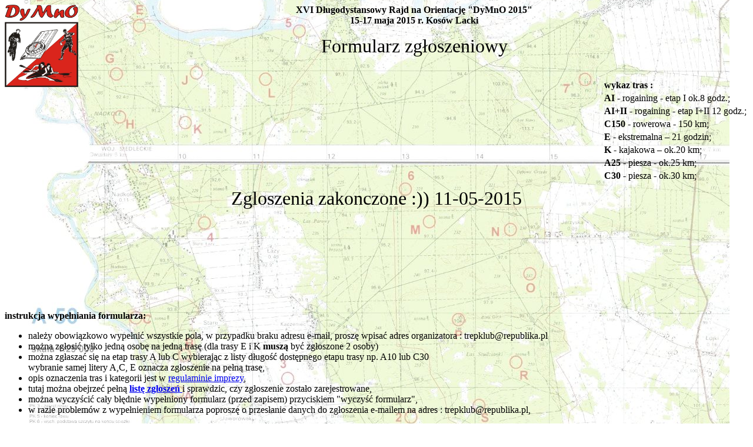

--- FILE ---
content_type: text/html
request_url: http://www.trepklub.waw.pl/Dymno/2015/zg/zgloszenie.html
body_size: 2255
content:
<html>
<meta http-equiv='content-type" content='text/html; charset='windows-1250'">
<style type="text/css">
body {
 background: transparent url(tlo1.jpg) center center no-repeat;
}
</style>
<head>
<title>Formularz zgłoszenia -  "XVI Długodystansowy Rajd na Orientację "DyMnO 2015" </title>
</head>
<body lang=PL>
<IMG name="obraz" SRC="Dymno_logo.jpg"  ALIGN="left"  WIDTH="125" HEIGHT="140">
<b><center>XVI Długodystansowy Rajd na Orientację "DyMnO 2015"</b></center>
<b><center> 15-17 maja 2015 r. Kosów Lacki</b></center><p>
<p>
<center><FONT size =6 >Formularz zgłoszeniowy</center></FONT><br><br>
<TABLE ALIGN="right">
<TR><TD><b>wykaz tras :</b></TD></TR>
<TR><TD ALIGN="left"><b>AI</b> - rogaining - etap I ok.8 godz.;</TD></TR>
<TR><TD ALIGN="left"><b>AI+II</b> - rogaining - etap I+II 12 godz.;</TD></TR>
<TR><TD ALIGN="left"><b>C150</b> - rowerowa  - 150 km;</TD></TR>
<TR><TD ALIGN="left"><b>E</b> - ekstremalna – 21 godzin;</TD></TR>
<TR><TD ALIGN="left"><b>K</b> - kajakowa – ok.20 km;</TD></TR>
<TR><TD ALIGN="left"><b>A25</b> - piesza - ok.25 km;</TD></TR>
<TR><TD ALIGN="left"><b>C30</b> - piesza - ok.30 km;</TD></TR>
</TABLE><p>
<br><P>
<br><P>
<br><P>
<br><P>
<br><P>	

<center><FONT size =6 > Zgloszenia zakonczone :)) 11-05-2015 </center></FONT><br><br>

<br><P>
<br><P>
<br><P>
<br><P>	    

<B>
instrukcja wypełniania formularza:</b>
<ul>
	<li>należy obowiązkowo wypełnić wszystkie pola, w przypadku braku adresu e-mail, proszę wpisać adres organizatora : trepklub@republika.pl
	<li>można zgłosić tylko jedną osobę na jedną trasę (dla trasy E i K <b>muszą</b> być zgłoszone 2 osoby)
	<li>można zgłaszać się na etap trasy A lub C wybierając z listy długość dostępnego etapu trasy np. A10 lub C30<br>
	wybranie samej litery A,C, E oznacza zgłoszenie na pełną trasę,
	<li>opis oznaczenia tras i kategorii jest w <A target="_blank" HREF="http://www.trepklub.waw.pl/Dymno/2015/Dymno_2015r.pdf"> regulaminie imprezy</A>,
	<li>tutaj można obejrzeć pełną <A target="_blank" HREF="lista_zgloszen.php"> <B>listę zgłoszeń </B></a> i sprawdzic, czy zgłoszenie zostało zarejestrowane,
	<li>można wyczyścić cały błędnie wypełniony formularz (przed zapisem) przyciskiem "wyczyść formularz",
	<li>w razie problemów z wypełnieniem formularza poproszę o przesłanie danych do zgłoszenia e-mailem na adres : trepklub@republika.pl,
</ul>
<br>
<p>
<i><font face="Bookman Old Style">Wysłanie złoszenia jest równoznaczne z zobowiązaniem o przestrzeganiu regulaminu Rajdu "DyMno 2015" oraz wszelkich poleceń organizatora.
<p>
<i><font face="Bookman Old Style">Wyrażam zgodę na przetwarzanie moich danych 
osobowych dla potrzeb organizatora zgodnie z przepisami ustawy &quot;O ochronie danych 
osobowych&quot; z dn. 29.08.1997 r. (Dz.U. nr 133, poz. 833)</font></i></p>
<p>

</body>
</html>

<script type="text/javascript">
function checkform ( Form )
{
    if (document.forms.DYMNO_2015.Imie_zg.value == ""   ||
        document.forms.DYMNO_2015.Nazwisko_zg.value == ""   ||
        document.forms.DYMNO_2015.Rok_ur_zg.value == ""   ||
        document.forms.DYMNO_2015.Klub_zg.value == ""   ||
        document.forms.DYMNO_2015.Miejscowosc.value == ""   ||
        document.forms.DYMNO_2015.Miejsce.value == ""   ||        
        document.forms.DYMNO_2015.Mail.value == ""   ||
        document.forms.DYMNO_2015.Ulica.selectedIndex == 0 ||
        document.forms.DYMNO_2015.Kateg.selectedIndex == 0  ||
        document.forms.DYMNO_2015.Telef.value == "" ) {
        alert( "Wypełnij pola obowiązkowe" );
        return false ;
        }
    return true ;
}
</script>

<script type="text/javascript">
function zamiana(wybor)
{
var trasa_all = new Array (" ","AI","AI_II","A25","C130","C30","E","K");
var trasa_E = new Array ("E","E");
var trasa_K = new Array ("K","K");
var kat_all = new Array ("","OPEN","K-40","OPEN K","M-40");
var kat_E = new Array ("","OPEN ","MX ","MV ");


switch(wybor){
  case "E":
    document.obraz1.src="eks.jpg";
    break;
  case "K":    
    document.obraz1.src="kajak.jpg";
    break;    
  case "AI":
    document.obraz1.src="bieg.jpg";
    break;
  case "AI_II":
    document.obraz1.src="bieg.jpg";
    break;    
  case "A25":
    document.obraz1.src="bieg.jpg";
    break;  
  case "C130":
    document.obraz1.src="rower.jpg";
    break;
  case "C30":
    document.obraz1.src="rower.jpg";
    break;      
  default:
    document.obraz1.src="Dymno_logo.jpg";
}

switch(wybor){
  case "E": 
var dlugosc = trasa_E.length-1;
document.forms.DYMNO_2015.elements.Ulica1.options.length = trasa_E.length;
for (var i=0; i<= dlugosc; i++) {
document.forms.DYMNO_2015.Ulica1.options[i] = new Option(trasa_E[i]);
document.forms.DYMNO_2015.Ulica1.options[i].value = trasa_E[i];
}
var dlug_E = kat_E.length-1;
document.forms.DYMNO_2015.elements.Kateg.options.length = kat_E.length;
document.forms.DYMNO_2015.elements.Kateg1.options.length = kat_E.length;
for (var i=0; i<= dlug_E; i++) {
document.forms.DYMNO_2015.Kateg.options[i] = new Option(kat_E[i]);
document.forms.DYMNO_2015.Kateg.options[i].value = kat_E[i];
}
for (var i=0; i<= dlug_E; i++) {
document.forms.DYMNO_2015.Kateg1.options[i] = new Option(kat_E[i]);
document.forms.DYMNO_2015.Kateg1.options[i].value = kat_E[i];
}
break;  

  case "K": 
var dlugosc = trasa_E.length-1;
document.forms.DYMNO_2015.elements.Ulica1.options.length = trasa_K.length;
for (var i=0; i<= dlugosc; i++) {
document.forms.DYMNO_2015.Ulica1.options[i] = new Option(trasa_K[i]);
document.forms.DYMNO_2015.Ulica1.options[i].value = trasa_K[i];
}
var dlug_E = kat_E.length-1;
document.forms.DYMNO_2015.elements.Kateg.options.length = kat_E.length;
document.forms.DYMNO_2015.elements.Kateg1.options.length = kat_E.length;
for (var i=0; i<= dlug_E; i++) {
document.forms.DYMNO_2015.Kateg.options[i] = new Option(kat_E[i]);
document.forms.DYMNO_2015.Kateg.options[i].value = kat_E[i];
}
for (var i=0; i<= dlug_E; i++) {
document.forms.DYMNO_2015.Kateg1.options[i] = new Option(kat_E[i]);
document.forms.DYMNO_2015.Kateg1.options[i].value = kat_E[i];
}
break;  

default:
var dlugosc = trasa_all.length-1;
document.DYMNO_2015.elements.Ulica1.options.length = trasa_all.length;
for (var i=0; i<= dlugosc; i++) {
document.DYMNO_2015.Ulica1.options[i] = new Option(trasa_all[i]);
document.DYMNO_2015.Ulica1.options[i].value = trasa_all[i];
}
var dlug_all = kat_all.length-1;
document.DYMNO_2015.elements.Kateg.options.length = kat_all.length;
document.DYMNO_2015.elements.Kateg1.options.length = kat_all.length;
for (var i=0; i<= dlug_all; i++) {
document.DYMNO_2015.Kateg.options[i] = new Option(kat_all[i]);
document.DYMNO_2015.Kateg.options[i].value = kat_all[i];
}
for (var i=0; i<= dlug_all; i++) {
document.DYMNO_2015.Kateg1.options[i] = new Option(kat_all[i]);
document.DYMNO_2015.Kateg1.options[i].value = kat_all[i];
}
document.DYMNO_2015.Imie_zg1.value="";
document.DYMNO_2015.Nazwisko_zg1.value="";
document.DYMNO_2015.Rok_ur_zg1.value="";
document.DYMNO_2015.Klub_zg1.value="";
document.DYMNO_2015.Miejscowosc1.value="";
document.DYMNO_2015.Miejsce1.value="";
document.DYMNO_2015.Mail1.value="";
document.DYMNO_2015.Telef1.value="";
break;  
}

}
</script>